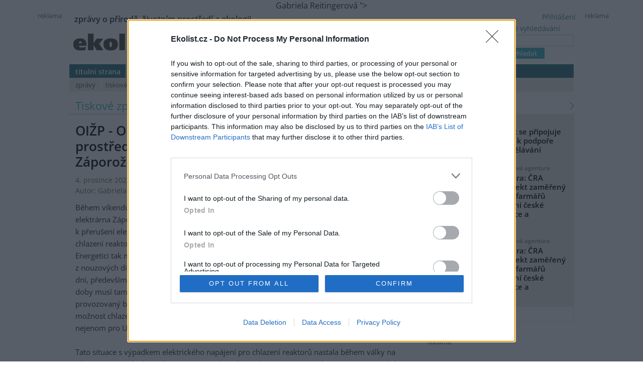

--- FILE ---
content_type: text/html; charset=utf-8
request_url: https://ekolist.cz/cz/zpravodajstvi/tiskove-zpravy/tiskovy-komentar-oizp-elektrarna-v-zaporozi-na-pokraji-jaderne-havarie
body_size: 13374
content:
<!DOCTYPE html>
<html lang="cs">
<head>
  <meta http-equiv="Content-Type" content="text/html; charset=utf-8">
  
  
  <meta name="google-site-verification" content="NrDGzFlIhm7X1WhHkUx7DiKtaYWhD8S-U945mnSFz1g">

<!-- 
  detect: desktop
  agent:  Mozilla/5.0 (Macintosh; Intel Mac OS X 10_15_7) AppleWebKit/537.36 (KHTML, like Gecko) Chrome/131.0.0.0 Safari/537.36; ClaudeBot/1.0; +claudebot@anthropic.com)
  el_xid1: a147e453ae352fe9aa3f021192d4df51
-->

  <link rel="shortcut icon" href="/favicon.ico" type="image/x-icon">
  <link rel="icon" href="/ikonky/ekolist-apple-touch-icon.png">
  <link rel="apple-touch-icon" href="/ikonky/ekolist-apple-touch-icon.png">
  <meta name="twitter:card" content="summary_large_image" />

  <link rel="image_src" href="https://ekolist.cz/ikonky/vlastni/logo_ekolist.png" >
  <meta name="image" content="https://ekolist.cz/ikonky/vlastni/logo_ekolist.png" >
  <meta property="og:image" content="https://ekolist.cz/ikonky/vlastni/logo_ekolist.png" >
  <meta name="twitter:image" content="https://ekolist.cz/ikonky/vlastni/logo_ekolist.png" >

  <meta property="og:url" content="https://ekolist.cz/cz/zpravodajstvi/tiskove-zpravy/tiskovy-komentar-oizp-elektrarna-v-zaporozi-na-pokraji-jaderne-havarie" >
  <meta property="og:title" content="Tiskový komentář OIŽP: elektrárna v Záporoží na pokraji jaderné havárie - Ekolist.cz" >
  <meta property="og:description" content="Během víkendu se objevila ve světových médiích zpráva o tom, že se ukrajinská jaderná elektrárna Záporoží opět ocitla na pokraji závažné jaderné nehody. Již opakovaně zde totiž došlo k přerušení elektrického vedení, které zajišťuje elektrárně přísun elektřiny kvůli nutnému chlazení reaktorů." >
  <meta property="og:locale" content="cs_CZ" >
  <meta property="og:site_name" content="Ekolist.cz" >
  <meta property="og:type" content="article" />

  <meta property='article:author' content='https://ekolist.cz/cz/ekolist/o-nas' />
  <meta property='article:publisher' content='https://ekolist.cz/cz/ekolist/o-nas' />
  <meta property="article:published_time" content="2023-12-04T00:00:00+01:00">
  <meta property="article:modified_time" content="2023-12-05T09:55:05+01:00">

  
  <meta name="title" content="Tiskový komentář OIŽP: elektrárna v Záporoží na pokraji jaderné havárie - Ekolist.cz" >
  <meta name="author" content="<br>Autor: <a href="mailto:gabi.reitinger@oizp.cz" >Gabriela Reitingerová</a> ">
  <meta name="news_keywords" content="ČR, Jihočeský kraj, Evropa, Zpravodajství, Ekopolitika, Energetika, OIŽP - Občanská iniciativa pro ochranu životního prostředí, příroda, ekologie, klima, biodiverzita, energetika, krajina, doprava, tisková zpráva">
  <meta name="description" content="Během víkendu se objevila ve světových médiích zpráva o tom, že se ukrajinská jaderná elektrárna Záporoží opět ocitla na pokraji závažné jaderné nehody. Již opakovaně zde totiž došlo k přerušení elektrického vedení, které zajišťuje elektrárně přísun elektřiny kvůli nutnému chlazení reaktorů.">
  <meta name="keywords" content="ČR, Jihočeský kraj, Evropa, Zpravodajství, Ekopolitika, Energetika, OIŽP - Občanská iniciativa pro ochranu životního prostředí, příroda, ekologie, klima, biodiverzita, energetika, krajina, doprava, tisková zpráva">

  <link rel="canonical" href="https://ekolist.cz/cz/zpravodajstvi/tiskove-zpravy/tiskovy-komentar-oizp-elektrarna-v-zaporozi-na-pokraji-jaderne-havarie" />
  <link href="https://ekolist.cz/rss2/" rel="alternate" type="application/rss+xml" title="Ekolist.cz">


  <title>Tiskový komentář OIŽP: elektrárna v Záporoží na pokraji jaderné havárie - Ekolist.cz</title>
  
  
  
<!--AA-Generated-HEAD start-->
<link rel=stylesheet href="/css/ekolist.css?v=7"  >
<link rel=stylesheet href="/css/OpenSans-400-600-latin-ext.css"  >
<link rel=stylesheet href="/css/print.css" media="print" >
<link rel=stylesheet href="/css/lytebox.css"  >
<script src="/aaa/javascript/aajslib-legacy.min.js?v=24"></script>
<script async src="https://www.googletagmanager.com/gtag/js?id=G-4ELE66DCYS"></script>
    <script>
      window.dataLayer = window.dataLayer || [];
      function gtag(){dataLayer.push(arguments);}
      // AA-Generated-GACONSENT - no consent
      gtag('js', new Date());
      gtag('config', 'G-4ELE66DCYS');
    </script>
<script src="/js/lytebox.js"></script>
<!--/AA-Generated-HEAD end-->

  
  
  
  
    

  
  <!--[if lt IE 8]>
	<link rel="stylesheet" type="text/css" href="/css/ie.css">
  <![endif]-->
  <!--[if lt IE 7]>
	<link rel="stylesheet" type="text/css" href="/css/ie6.css" >
  <![endif]-->

<!-- InMobi Choice. Consent Manager Tag v3.0 (for TCF 2.2) -->
<script type="text/javascript" async=true>
(function() {
  var host = 'ekolist.cz';
  var element = document.createElement('script');
  var firstScript = document.getElementsByTagName('script')[0];
  var url = 'https://cmp.inmobi.com'
    .concat('/choice/', 'hepv7Q8KKm_cZ', '/', host, '/choice.js?tag_version=V3');
  var uspTries = 0;
  var uspTriesLimit = 3;
  element.async = true;
  element.type = 'text/javascript';
  element.src = url;

  firstScript.parentNode.insertBefore(element, firstScript);

  function makeStub() {
    var TCF_LOCATOR_NAME = '__tcfapiLocator';
    var queue = [];
    var win = window;
    var cmpFrame;

    function addFrame() {
      var doc = win.document;
      var otherCMP = !!(win.frames[TCF_LOCATOR_NAME]);

      if (!otherCMP) {
        if (doc.body) {
          var iframe = doc.createElement('iframe');

          iframe.style.cssText = 'display:none';
          iframe.name = TCF_LOCATOR_NAME;
          doc.body.appendChild(iframe);
        } else {
          setTimeout(addFrame, 5);
        }
      }
      return !otherCMP;
    }

    function tcfAPIHandler() {
      var gdprApplies;
      var args = arguments;

      if (!args.length) {
        return queue;
      } else if (args[0] === 'setGdprApplies') {
        if (
          args.length > 3 &&
          args[2] === 2 &&
          typeof args[3] === 'boolean'
        ) {
          gdprApplies = args[3];
          if (typeof args[2] === 'function') {
            args[2]('set', true);
          }
        }
      } else if (args[0] === 'ping') {
        var retr = {
          gdprApplies: gdprApplies,
          cmpLoaded: false,
          cmpStatus: 'stub'
        };

        if (typeof args[2] === 'function') {
          args[2](retr);
        }
      } else {
        if(args[0] === 'init' && typeof args[3] === 'object') {
          args[3] = Object.assign(args[3], { tag_version: 'V3' });
        }
        queue.push(args);
      }
    }

    function postMessageEventHandler(event) {
      var msgIsString = typeof event.data === 'string';
      var json = {};

      try {
        if (msgIsString) {
          json = JSON.parse(event.data);
        } else {
          json = event.data;
        }
      } catch (ignore) {}

      var payload = json.__tcfapiCall;

      if (payload) {
        window.__tcfapi(
          payload.command,
          payload.version,
          function(retValue, success) {
            var returnMsg = {
              __tcfapiReturn: {
                returnValue: retValue,
                success: success,
                callId: payload.callId
              }
            };
            if (msgIsString) {
              returnMsg = JSON.stringify(returnMsg);
            }
            if (event && event.source && event.source.postMessage) {
              event.source.postMessage(returnMsg, '*');
            }
          },
          payload.parameter
        );
      }
    }

    while (win) {
      try {
        if (win.frames[TCF_LOCATOR_NAME]) {
          cmpFrame = win;
          break;
        }
      } catch (ignore) {}

      if (win === window.top) {
        break;
      }
      win = win.parent;
    }
    if (!cmpFrame) {
      addFrame();
      win.__tcfapi = tcfAPIHandler;
      win.addEventListener('message', postMessageEventHandler, false);
    }
  };

  makeStub();

  function makeGppStub() {
    const CMP_ID = 10;
    const SUPPORTED_APIS = [
      '2:tcfeuv2',
      '6:uspv1',
      '7:usnatv1',
      '8:usca',
      '9:usvav1',
      '10:uscov1',
      '11:usutv1',
      '12:usctv1'
    ];

    window.__gpp_addFrame = function (n) {
      if (!window.frames[n]) {
        if (document.body) {
          var i = document.createElement("iframe");
          i.style.cssText = "display:none";
          i.name = n;
          document.body.appendChild(i);
        } else {
          window.setTimeout(window.__gpp_addFrame, 10, n);
        }
      }
    };
    window.__gpp_stub = function () {
      var b = arguments;
      __gpp.queue = __gpp.queue || [];
      __gpp.events = __gpp.events || [];

      if (!b.length || (b.length == 1 && b[0] == "queue")) {
        return __gpp.queue;
      }

      if (b.length == 1 && b[0] == "events") {
        return __gpp.events;
      }

      var cmd = b[0];
      var clb = b.length > 1 ? b[1] : null;
      var par = b.length > 2 ? b[2] : null;
      if (cmd === "ping") {
        clb(
          {
            gppVersion: "1.1", // must be “Version.Subversion”, current: “1.1”
            cmpStatus: "stub", // possible values: stub, loading, loaded, error
            cmpDisplayStatus: "hidden", // possible values: hidden, visible, disabled
            signalStatus: "not ready", // possible values: not ready, ready
            supportedAPIs: SUPPORTED_APIS, // list of supported APIs
            cmpId: CMP_ID, // IAB assigned CMP ID, may be 0 during stub/loading
            sectionList: [],
            applicableSections: [-1],
            gppString: "",
            parsedSections: {},
          },
          true
        );
      } else if (cmd === "addEventListener") {
        if (!("lastId" in __gpp)) {
          __gpp.lastId = 0;
        }
        __gpp.lastId++;
        var lnr = __gpp.lastId;
        __gpp.events.push({
          id: lnr,
          callback: clb,
          parameter: par,
        });
        clb(
          {
            eventName: "listenerRegistered",
            listenerId: lnr, // Registered ID of the listener
            data: true, // positive signal
            pingData: {
              gppVersion: "1.1", // must be “Version.Subversion”, current: “1.1”
              cmpStatus: "stub", // possible values: stub, loading, loaded, error
              cmpDisplayStatus: "hidden", // possible values: hidden, visible, disabled
              signalStatus: "not ready", // possible values: not ready, ready
              supportedAPIs: SUPPORTED_APIS, // list of supported APIs
              cmpId: CMP_ID, // list of supported APIs
              sectionList: [],
              applicableSections: [-1],
              gppString: "",
              parsedSections: {},
            },
          },
          true
        );
      } else if (cmd === "removeEventListener") {
        var success = false;
        for (var i = 0; i < __gpp.events.length; i++) {
          if (__gpp.events[i].id == par) {
            __gpp.events.splice(i, 1);
            success = true;
            break;
          }
        }
        clb(
          {
            eventName: "listenerRemoved",
            listenerId: par, // Registered ID of the listener
            data: success, // status info
            pingData: {
              gppVersion: "1.1", // must be “Version.Subversion”, current: “1.1”
              cmpStatus: "stub", // possible values: stub, loading, loaded, error
              cmpDisplayStatus: "hidden", // possible values: hidden, visible, disabled
              signalStatus: "not ready", // possible values: not ready, ready
              supportedAPIs: SUPPORTED_APIS, // list of supported APIs
              cmpId: CMP_ID, // CMP ID
              sectionList: [],
              applicableSections: [-1],
              gppString: "",
              parsedSections: {},
            },
          },
          true
        );
      } else if (cmd === "hasSection") {
        clb(false, true);
      } else if (cmd === "getSection" || cmd === "getField") {
        clb(null, true);
      }
      //queue all other commands
      else {
        __gpp.queue.push([].slice.apply(b));
      }
    };
    window.__gpp_msghandler = function (event) {
      var msgIsString = typeof event.data === "string";
      try {
        var json = msgIsString ? JSON.parse(event.data) : event.data;
      } catch (e) {
        var json = null;
      }
      if (typeof json === "object" && json !== null && "__gppCall" in json) {
        var i = json.__gppCall;
        window.__gpp(
          i.command,
          function (retValue, success) {
            var returnMsg = {
              __gppReturn: {
                returnValue: retValue,
                success: success,
                callId: i.callId,
              },
            };
            event.source.postMessage(msgIsString ? JSON.stringify(returnMsg) : returnMsg, "*");
          },
          "parameter" in i ? i.parameter : null,
          "version" in i ? i.version : "1.1"
        );
      }
    };
    if (!("__gpp" in window) || typeof window.__gpp !== "function") {
      window.__gpp = window.__gpp_stub;
      window.addEventListener("message", window.__gpp_msghandler, false);
      window.__gpp_addFrame("__gppLocator");
    }
  };

  makeGppStub();

  var uspStubFunction = function() {
    var arg = arguments;
    if (typeof window.__uspapi !== uspStubFunction) {
      setTimeout(function() {
        if (typeof window.__uspapi !== 'undefined') {
          window.__uspapi.apply(window.__uspapi, arg);
        }
      }, 500);
    }
  };

  var checkIfUspIsReady = function() {
    uspTries++;
    if (window.__uspapi === uspStubFunction && uspTries < uspTriesLimit) {
      console.warn('USP is not accessible');
    } else {
      clearInterval(uspInterval);
    }
  };

  if (typeof window.__uspapi === 'undefined') {
    window.__uspapi = uspStubFunction;
    var uspInterval = setInterval(checkIfUspIsReady, 6000);
  }
})();
</script>
<!-- End InMobi Choice. Consent Manager Tag v3.0 (for TCF 2.2) -->







  




<script type="application/ld+json">

[{
  "@context":"http://schema.org",
  "@type":"NewsArticle",
  "url":"https://ekolist.cz/cz/zpravodajstvi/tiskove-zpravy/tiskovy-komentar-oizp-elektrarna-v-zaporozi-na-pokraji-jaderne-havarie",
  "headline":"Tiskový komentář OIŽP: elektrárna v Záporoží na pokraji jaderné havárie",
  "description":"Během víkendu se objevila ve světových médiích zpráva o tom, že se ukrajinská jaderná elektrárna Záporoží opět ocitla na pokraji závažné jaderné nehody. Již opakovaně zde totiž došlo k přerušení elektrického vedení, které zajišťuje elektrárně přísun elektřiny kvůli nutnému chlazení reaktorů.",
  "datePublished":"2023-12-04T00:00:00+01:00",
  "dateModified":"2023-12-05T09:55:05+01:00",
  "mainEntityOfPage":
  {
    "@type":"WebPage",
    "@id":"https://ekolist.cz/cz/zpravodajstvi/tiskove-zpravy/tiskovy-komentar-oizp-elektrarna-v-zaporozi-na-pokraji-jaderne-havarie"
  },
 
  "author":
  [
    {"@type":"Person",
    "name":"<br>Autor: <a href=\"mailto:gabi.reitinger@oizp.cz\" >Gabriela Reitingerová</a>"}
  ],
 
 
 

  "publisher":
  {
      "@type": "NewsMediaOrganization",
      "name": "ekolist.cz",
      "url": "https://ekolist.cz/",
      "logo": {
          "@type": "ImageObject",
          "name": "Ekolist.cz",
          "url": "https://ekolist.cz/ikonky/vlastni/logo_ekolist.png"
      },
      "sameAs": ["https://cs-cz.facebook.com/ekolist.cz", "https://twitter.com/ekolist_cz"]
  },
 
  "isFamilyFriendly":true
},
{
  "@context": "https://schema.org/",
  "@type": "BreadcrumbList",
  "itemListElement": [
  {
    "@type": "ListItem",
    "position": 1,
    "name": "ekolist.cz",
    "item": "https://ekolist.cz/"  
  }

  ,{
    "@type": "ListItem",
    "position": 2,
    "name": "zpravodajství",
    "item": "https://ekolist.czhttps://ekolist.cz/cz/zpravodajstvi"  
  }


  ,{
    "@type": "ListItem",
    "position": 3,
    "name": "tiskové zprávy",
    "item": "https://ekolist.cz/cz/zpravodajstvi/tiskove-zpravy"  
  }

  ,{
    "@type": "ListItem",
    "position": 4,
    "name": "Tiskový komentář OIŽP: elektrárna v Záporoží na pokraji jaderné havárie",
    "item": "https://ekolist.cz/cz/zpravodajstvi/tiskove-zpravy/tiskovy-komentar-oizp-elektrarna-v-zaporozi-na-pokraji-jaderne-havarie"  
  }
  ]
}]

</script>
  
</head>

<body id="zpravodajstvi">


 <script>
   window['gtag_enable_tcf_support'] = true
 </script>


  
  
  <div id="http-adresa">https://ekolist.cz/cz/zpravodajstvi/tiskove-zpravy/tiskovy-komentar-oizp-elektrarna-v-zaporozi-na-pokraji-jaderne-havarie</div>
<div id="layout" class="textem">


  
<!--
xid: 2f6dd10f02496eb3d7a2ae9b34adb896  
xflag:   
xcat:   
xctg: {xctg}  
xpage:   
xseo: tiskovy-komentar-oizp-elektrarna-v-zaporozi-na-pokraji-jaderne-havarie  
xid:1: a147e453ae352fe9aa3f021192d4df51  
xid:2: 9c42e04432e5b6255ca252f6b66f7de3  
go: /cz/zpravodajstvi/tiskove-zpravy/tiskovy-komentar-oizp-elektrarna-v-zaporozi-na-pokraji-jaderne-havarie
-->
  
  
<!-- skyscaper lavy+pravy -->

  
    <!--box 2283141-->
 
  
       <div class="fix" style="width: 300px;"><div id="skyscraper"><small>reklama</small><!-- Náš seznamí banner   -->
<div class="fix NoSeznamBranding">
<div id="seznam_112825-p" data-szn-ssp-ad='{"zoneId": 112825, "width": 160, "height": 600}'>  
</div></div>
</div></div>
  

<!--/box -->
<!--box 2412946-->
 
  
       <div class="fix"><div id="skyscraper-left"><small>reklama</small><!-- Náš seznamí banner    --> 
<div class="fix NoSeznamBranding">
<div id="seznam_112825" data-szn-ssp-ad='{"zoneId": 112825, "width": 160, "height": 600}'></div></div></div></div>
  

<!--/box -->

  



<!-- reklama -->

  
    <script src="/aaa/jsview.php3?vid=3511&cmd[3511]=x-3511-1eb1b0ee1871326e41e394be692af10c-fb1e1cb704c1af5940765449875e23d0&set[3511]=random-1&nocache=1"></script>
  

  
<div class="hlavicka">
  <div id="moto">zprávy o přírodě, životním prostředí a ekologii</div>
  <div id="logo"><a href="/"><img src="/img/ekolist-zpravodajstvi.gif" alt="ekolist.cz"></a> <div class="drobeckova"> / <a href="https://ekolist.cz/cz/zpravodajstvi">zpravodajství</a><span  id="sid2238917"></span>  / <a href="https://ekolist.cz/cz/zpravodajstvi/tiskove-zpravy">tiskové zprávy</a><span  id="sid2238925"></span>&nbsp;</div></div>
  <div id="vyhledavani">

    <form action="/cz/ekolist/vyhledane" id="cse-search-box" name="hledani" accept-charset="utf-8">
      <a href="/cz/ekolist/rozsirene-vyhledavani">rozšířené vyhledávání</a><br>
      <input type="text"   name="q"   placeholder="..." value="" class="search"><br>
      <input type="submit" name="sa"  value="vyhledat" class="button">
      <input type="hidden" name="cx"  value="016670980934038013201:hge7l9wp-j4" />
      <input type="hidden" name="cof" value="FORID:11" /> 
      <input type="hidden" name="ie"  value="utf-8" />
    </form>

  </div>
  <div id="prihlaseni">
<a class="togglelink" id="toggle_link_hXBvLa" href="#" onclick="AA_HtmlToggle('toggle_link_hXBvLa', 'Přihlášení', 'toggle_1_hXBvLa', 'x', 'toggle_2_hXBvLa'); return false;">Přihlášení</a>
<div class="toggleclass" id="toggle_1_hXBvLa"></div>
<div class="toggleclass" id="toggle_2_hXBvLa" style="display:none;"><div id="logindiv">
    <form class="loginform" action="/cz/zpravodajstvi/tiskove-zpravy/tiskovy-komentar-oizp-elektrarna-v-zaporozi-na-pokraji-jaderne-havarie" method="post">
      <fieldset>
        <legend>Přihlášení</legend>
          
            
            <div><label>Uživatelský e-mail</label> <input type="text" size="20" maxlength="100" name="username" class="username" autocomplete="username"></div>
            <div><label>Heslo</label> <input type="password" size="20" maxlength="100" name="password" class="password" autocomplete="current-password"></div>
        <div align="center"><input type="hidden" value="/cz/zpravodajstvi/tiskove-zpravy/tiskovy-komentar-oizp-elektrarna-v-zaporozi-na-pokraji-jaderne-havarie?err=1" name="err_url" > 
      <input type="submit" value="Přihlásit se"></div> 
      </fieldset> 
      <p>
         Zapomněli jste heslo? <a href="/cz/ekolist/zmena-hesla">Změňte si je</a>.<br>
         Přihlásit se mohou jen ti, kteří se již <a href="/cz/ekolist/registrace">zaregistrovali</a>.
      </p>
    </form>
  </div></div>

  </div>
  <div id="menu">
    <ul>
      <li><a href="/" class="prvy">titulní strana</a></li>
      <li><a href="/cz/zpravodajstvi/zpravy" class=" aktivni">zpravodajství</a></li>
      <li><a href="/cz/publicistika" class=" no-bg">publicistika</a></li>
      <li><a href="/cz/zelena-domacnost/rady-a-navody" class="">zelená domácnost</a> </li>
      <li><a href="/cz/kultura" class="">kultura</a></li>
      <li><a href="/cz/kalendar-akci" class="">kalendář akcí</a></li>
      <li><a href="/cz/fotobanka" class="">fotobanka</a></li>
      
      <li><a href="/cz/partnerska-sekce" class="">partnerská sekce</a></li>

      <li class="koncovy">&nbsp;</li>
      </ul>
      <ul id="submenu">
                <!-- 3146 --><li><a href="https://ekolist.cz/cz/zpravodajstvi/zpravy" class="prvy">zprávy</a></li>
<li><a href="https://ekolist.cz/cz/zpravodajstvi/tiskove-zpravy" class="aktivni">tiskové zprávy</a></li>
<li><a href="https://ekolist.cz/cz/zpravodajstvi/co-pisi-jini" class="">co píší jiní</a></li>
<li><a href="https://ekolist.cz/cz/zpravodajstvi/specialy" class="">speciály</a></li>
<!-- /3146, 0.0021369457244873, 26-01-21 15:37:15 -->
        <li class="koncovy">&nbsp;</li>
      </ul>
    </div>
  </div>
  
 <!--konec hlavičky a menu-->   <table cellpadding="0" cellspacing="0" id="main" summary="layout" class="layout-2-sloupce">
    <tr>
      <td id="prvni-sloupec">
        <div class="fulltext tiskova-zprava">
          <h2 class="box-title">Tiskové zprávy</h2>
          <h1>OIŽP - Občanská iniciativa pro ochranu životního prostředí : Tiskový komentář OIŽP: elektrárna v Záporoží na pokraji jaderné havárie</h1>
          <div class="date-autor-zdroj">4. prosince 2023 | <a href="http://www.oizp.cz" >OIŽP - Občanská iniciativa pro ochranu životního prostředí </a><br>Autor: <a href="mailto:gabi.reitinger@oizp.cz" >Gabriela Reitingerová</a>, tel: 603 805 799</a></div>

          <div class="text">
           
          Během víkendu se objevila ve světových médiích zpráva o tom, že se ukrajinská jaderná elektrárna Záporoží opět ocitla na pokraji závažné jaderné nehody. Již opakovaně zde totiž došlo k přerušení elektrického vedení, které zajišťuje elektrárně přísun elektřiny kvůli nutnému chlazení reaktorů.<br />
Energetici tak museli neprodleně vzniklou situaci řešit připojením jaderné elektrárny na elektřinu z nouzových dieselgenerátorů. Takto je však možné chladit elektrárnu pouze po dobu několika dní, především se pak jedná jeden z tamních reaktorů, který zůstává stále v provozu. Během této doby musí tamní energetici obnovit elektrické vedení potřebné k chlazení reaktorů. Pokud by se provozovaný blok přestal chladit I pomocí elektřiny z nouzových dieselagregátů (a žádná jiná možnost chlazení v Záporožské již není), došlo by skutečně k závažné nehodě s důsledky nejenom pro Ukrajinu, ale větší území Evropy.<br />
<br />
Tato situace s výpadkem elektrického napájení pro chlazení reaktorů nastala během války na Ukrajině za necelé dva roky již poosmé. Jde vždy o velmi závaznou a nebezpečnou situaci, kdy se jaderné zařízení skutečně nachází na pokraji závažné jaderné havárie s dalekosáhlými důsledky pro rozsáhlá území Evropy.<br />
<br />
&quot;Tyto stále se opakující nebezpečné situace v Záporožské jaderné elektrárně nám ukazují, jak velké riziko představují jaderná zařízení v době války a jak snadno jsou v takové době tato zařízení zranitelná. Předtím, než se některé státy Evropy rozhodnou řešit své energetické potřeby výrobou elektřiny v jaderných elektrárnách, by si měly uvědomit, jak velké bezpečnostní riziko tyto elektrárny pro nás, Evropany, představují,&quot; řekla Gabriela Reitingerová ze spolku OIŽP.<br />
<br />
Další informace:<br />
Gabriela Reitingerová, Tel:603 805 799
          </div>

          <div class="paticka-clanku">
           <!-- 3187 -->          <div class="mt-2 mb-2 flex f-bottom lista-autor">

              <div class="autor always-flex f-bottom"><!-- --><a href="mailto:gabi.reitinger@oizp.cz" >Gabriela Reitingerová</a>, tel: 603 805 799</div>
              <div class="tisk-poslat">
                <a href="javascript:void(0);" onclick="window.print();" class="tisk">tisknout</a> 
                <a href="mailto:?subject=Upozorneni%20na%20clanek%20z%20Ekolist.cz&body=%0A%0Ahttps%3A%2F%2Fekolist.cz%2Fcz%2Fzpravodajstvi%2Ftiskove-zpravy%2Ftiskovy-komentar-oizp-elektrarna-v-zaporozi-na-pokraji-jaderne-havarie" class="poslat">poslat</a>
              </div>
              <div class="tisk-poslat">
                <a href="https://www.facebook.com/sharer/sharer.php?u=https://ekolist.cz/cz/zpravodajstvi/tiskove-zpravy/tiskovy-komentar-oizp-elektrarna-v-zaporozi-na-pokraji-jaderne-havarie" target="_blank" class="fb" title="Sdílet na Facebooku"></a>


              </div>

              <div class="no-print">
                <a href="https://twitter.com/intent/tweet?text=Ekolist.cz&url=https://ekolist.cz/cz/zpravodajstvi/tiskove-zpravy/tiskovy-komentar-oizp-elektrarna-v-zaporozi-na-pokraji-jaderne-havarie" target="_blank" class="twitter" title="Sdílet na Twitteru"></a>


              </div>
            
          </div>


<!-- /3187, 0.0033280849456787, 26-01-21 15:37:15 -->  

           

           <div class="souvisi">
           <div class="levy-boxik">
              <div id="kategorie"><h5>Tento článek patří do kategorie |</h5>
                <div><a href="https://ekolist.cz/cz/zpravodajstvi/tiskove-zpravy?kategorie=Energetika">Energetika</a>
</div>
                <div><a href="https://ekolist.cz/cz/zpravodajstvi/tiskove-zpravy?region=ČR">Česká republika</a>, <a href="https://ekolist.cz/cz/zpravodajstvi/tiskove-zpravy?region=Jihočeský kraj">ČR - Jihočeský kraj</a>, <a href="https://ekolist.cz/cz/zpravodajstvi/tiskove-zpravy?region=Evropa">Evropa</a></div>
              </div>
            </div>
          </div>
          </div>

           <!-- 3188 -->

            <div id="diskuse" class="mt-2">

             <h2>Online diskuse</h2>
               <div class="poznamka pb-1 mb-1 bo-b">Redakce Ekolistu vítá čtenářské názory, komentáře a postřehy. Tím, že zde publikujete svůj příspěvek, se ale zároveň zavazujete dodržovat <a href="/cz/ekolist/pravidla-diskuse">pravidla diskuse</a>. V případě porušení si redakce vyhrazuje právo smazat diskusní příspěvěk
               </div>
  
              <!-- 3519 -->
  <div id="logindiv">
    <form class="loginform" action="/cz/zpravodajstvi/tiskove-zpravy/tiskovy-komentar-oizp-elektrarna-v-zaporozi-na-pokraji-jaderne-havarie" method="post" style="max-width: 360px; text-align:center">
      <fieldset class="center">
        <legend>Do diskuze se můžete zapojit po přihlášení</legend>
          <div>
            
            <div><label>Uživatelský e-mail</label> <input type="text" size="20" maxlength="100" name="username" class="username" autocomplete="username"></div>
            <div><label>Heslo</label> <input type="password" size="20" maxlength="100" name="password" class="password" autocomplete="current-password"></div>
        </div>
        <input type="hidden" value="/cz/zpravodajstvi/tiskove-zpravy/tiskovy-komentar-oizp-elektrarna-v-zaporozi-na-pokraji-jaderne-havarie?err=1" name="err_url"> 
        <input type="submit" value="Přihlásit se" class="mt-1"> 
      </fieldset> 

      <p class="sz-s">
         <em>Zapomněli jste heslo? <a href="/cz/ekolist/zmena-hesla">Změňte si je</a>.<br>
         Přihlásit se mohou jen ti, kteří se již <a href="/cz/ekolist/registrace">zaregistrovali</a>.</em>
      </p>
    </form>
  </div>


<!-- /3519, 0.00066304206848145, 26-01-21 15:37:15 -->

              
              

          </div><!-- /3188, 0.0056838989257812, 26-01-21 15:37:15 -->  

        </div>
      </td>
      <td id="treti-sloupec">
        <div class="zarovnani">
          <!--box-->
          <div class="box">
            <!--box 2240759-->
 
      <div class="box">
        <h2 class="box-title"><a href="https://ekolist.cz/cz/zpravodajstvi/tiskove-zpravy">tiskové zprávy</a></h2>

        <div class="box-content">
    <!-- 3153 --><div class="item">
<div class="date-autor-zdroj">21. ledna 2026 | <a href="http://www.zooliberec.cz" target=_blank class=zdrojmaly>Zoo Liberec</a></div> 
<h3><a href="https://ekolist.cz/cz/zpravodajstvi/tiskove-zpravy/zoo-liberec-se-pripojuje-ke-stanovisku-pavuciny-k-podpore-environmentalniho-vzdelavani">Zoo Liberec: Zoo Liberec se připojuje ke stanovisku Pavučiny k podpoře environmentálního vzdělávání</a></h3>
</div>
<div class="item">
<div class="date-autor-zdroj">21. ledna 2026 | <a href="http://www.czechaid.cz" target=_blank class=zdrojmaly>Česká rozvojová agentura</a></div> 
<h3><a href="https://ekolist.cz/cz/zpravodajstvi/tiskove-zpravy/cra-podporuje-v-zambii-projekt-zamereny-na-zvyseni-produktivity-farmaru-prostrednictvim-zavadeni-ceske-zemedelske-2">Česká rozvojová agentura: ČRA podporuje v Zambii projekt zaměřený na zvýšení produktivity farmářů prostřednictvím zavádění české zemědělské mechanizace a technologií</a></h3>
</div>
<div class="item">
<div class="date-autor-zdroj">21. ledna 2026 | <a href="http://www.czechaid.cz" target=_blank class=zdrojmaly>Česká rozvojová agentura</a></div> 
<h3><a href="https://ekolist.cz/cz/zpravodajstvi/tiskove-zpravy/cra-podporuje-v-zambii-projekt-zamereny-na-zvyseni-produktivity-farmaru-prostrednictvim-zavadeni-ceske-zemedelske">Česká rozvojová agentura: ČRA podporuje v Zambii projekt zaměřený na zvýšení produktivity farmářů prostřednictvím zavádění české zemědělské mechanizace a technologií</a></h3>
</div>
<!-- /3153, 0.42183423042297, 26-01-21 15:37:15 -->

  <div class="pridat"><a href="/cz/zpravodajstvi/tiskove-zpravy/pridat-tiskovou-zpravu">přidat tiskovou zprávu</a></div></div>
      </div>

<!--/box -->

          </div>
                    <!--reklama vpravo 1-->

  
    <!--box 2240532-->
 
  
      <div class="reklama"><small>reklama</small>
        <div class="reklama-box" id="reklama-rr"><!-- Kontextová reklama Sklik  -->

<div id="seznam_13628" data-szn-ssp-ad='{"zoneId": 13628, "width": 300, "height": 250}'></div>





       




 

<br>
<br>
<!-- reklama na prazskaevvoluce -->
<a href="https://prazskaevvoluce.cz/" target="_blank"><img alt="Pražská EVVOluce" src="https://ekolist.cz/inzerce/banner_prazskaevvoluce-480x480.png" height="300" width="300"></a> 


<br>
<br>





                 



</div>
      </div>
  

<!--/box -->

  

          <!--/reklama-->

          <div class="box">
            <!--box 2256872-->
 
      <div class="box">
        <h2 class="box-title"><a href="https://ekolist.cz/cz/zpravodajstvi/zpravy">zprávy  <small><a href="javascript:void(0)" onclick="$('zpr-no-sw').addClassName('aktivni'); $('zpr-ct-sw').removeClassName('aktivni'); $('zpr-nejnovejsi').show(); $('zpr-nejctenejsi').hide();" id="zpr-no-sw" class="aktivni">nejnovější­</a> <a href="javascript:void(0)" onclick="$('zpr-ct-sw').addClassName('aktivni'); $('zpr-no-sw').removeClassName('aktivni'); $('zpr-nejctenejsi').show(); $('zpr-nejnovejsi').hide();" id="zpr-ct-sw">nejčtenější</a></small></a></h2>

        <div class="box-content">                         <div id="zpr-nejnovejsi">            <div class="item">
              <h3><a href="https://ekolist.cz/cz/zpravodajstvi/zpravy/statni-podnik-povodi-vltavy-letos-planuje-verejne-zakazky-za-1-25-miliardy-korun">Státní podnik Povodí Vltavy letos plánuje veřejné zakázky za 1,25 miliardy korun</a> </h3>
               <div class="date-autor-zdroj">21.1.2026 12:03</div>  
            </div>            <div class="item">
              <h3><a href="https://ekolist.cz/cz/zpravodajstvi/zpravy/z-bioplynove-stanice-na-rychnovsku-uniklo-tekute-hnojivo-hasici-postavili-hraze">Z bioplynové stanice na Rychnovsku uniklo tekuté hnojivo, hasiči postavili hráze</a> </h3>
               <div class="date-autor-zdroj">21.1.2026 11:58</div>  
            </div>            <div class="item">
              <h3><a href="https://ekolist.cz/cz/zpravodajstvi/zpravy/voda-ve-znojemske-prehrade-je-dal-pouzitelna-pro-vyrobu-pitne-vody">Voda ve znojemské přehradě je dál použitelná pro výrobu pitné vody</a>  <span class="aktualizovano">Aktualizováno</span></h3>
               <div class="date-autor-zdroj">21.1.2026 11:50</div> <div class="diskuse"> <a href="https://ekolist.cz/cz/zpravodajstvi/zpravy/voda-ve-znojemske-prehrade-je-dal-pouzitelna-pro-vyrobu-pitne-vody#diskuse">Diskuse: 2</a></div> 
            </div></div>
                         <div id="zpr-nejctenejsi" style="display:none">            <div class="item">
              <h3><a href="https://ekolist.cz/cz/zpravodajstvi/zpravy/spolek-zverejnil-zabery-biti-krav-na-sesti-farmach-svs-je-proveri">Spolek zveřejnil záběry bití krav na šesti farmách, SVS je prověří</a> </h3>
               <div class="date-autor-zdroj">16.1.2026 19:05</div>  
            </div>            <div class="item">
              <h3><a href="https://ekolist.cz/cz/zpravodajstvi/zpravy/povodi-ohre-chce-na-chomutovsku-vratit-bilinu-do-koryta-vznikl-by-novy-revir">Povodí Ohře chce na Chomutovsku vrátit Bílinu do koryta, vznikl by nový revír</a> </h3>
               <div class="date-autor-zdroj">14.1.2026 10:09</div> <div class="diskuse"> <a href="https://ekolist.cz/cz/zpravodajstvi/zpravy/povodi-ohre-chce-na-chomutovsku-vratit-bilinu-do-koryta-vznikl-by-novy-revir#diskuse">Diskuse: 1</a></div> 
            </div>            <div class="item">
              <h3><a href="https://ekolist.cz/cz/zpravodajstvi/zpravy/hlinsko-planuje-novy-rybnik-ochranari-se-obavaji-o-biotop-blatenskeho-potoka">Hlinsko plánuje nový rybník, ochranáři se obávají o biotop Blatenského potoka</a> </h3>
               <div class="date-autor-zdroj">15.1.2026 11:14</div> <div class="diskuse"> <a href="https://ekolist.cz/cz/zpravodajstvi/zpravy/hlinsko-planuje-novy-rybnik-ochranari-se-obavaji-o-biotop-blatenskeho-potoka#diskuse">Diskuse: 25</a></div> 
            </div></div></div>
      </div>

<!--/box -->

          </div>
          <div class="box"><!-- POKYNY viz níže  -->




<div data-darujme-widget-token="mypx617lp1ubfvfs">&nbsp;</div>
<script type="text/javascript">
    +function(w, d, s, u, a, b) {
        w['DarujmeObject'] = u;
        w[u] = w[u] || function () { (w[u].q = w[u].q || []).push(arguments) };
        a = d.createElement(s); b = d.getElementsByTagName(s)[0];
        a.async = 1; a.src = "https:\/\/www.darujme.cz\/assets\/scripts\/widget.js";
        b.parentNode.insertBefore(a, b);
    }(window, document, 'script', 'Darujme');
    Darujme(1, "mypx617lp1ubfvfs", 'render', "https:\/\/www.darujme.cz\/widget?token=mypx617lp1ubfvfs", "300px");
</script>
</div> 
          <!--reklama vpravo 2-->
            
          <!--/reklama-->
        </div></td>
    </tr>
  </table>

  <!--paticka--> 
  <div id="paticka">

  

     <!--box 2240535-->
 
            <!-- ekolist nabidka (knihy, sluzby)-->
    <div id="ekolist-nabidka">
      <div class="box">
        <table border="0" cellspacing="0" cellpadding="0" class="box-tabulka" summary="nabidka knih">
          <tr>
            <!-- 3192 -->          <th style="white-space:nowrap;"><a href="https://ekolist.cz/cz/kultura/prehled-knih-a-filmu">Přehled knih a filmů</a> &nbsp; &nbsp;</th>                        <td>
              <img src="https://aa.ecn.cz/img_upload/e6ffb6c50bc1424ab10ecf09e063cd63/vlasin.png" height='100' alt='Obálka knihy' title='Obálka knihy' border='0' align='left' style='margin-right: 8px'><a href="https://ekolist.cz/cz/kultura/prehled-knih-a-filmu/mojmir-vlasin-dalsi-prihody-ochrance-prirody">Mojmír Vlašín: Další příhody ochránce přírody</a>
                <p><strong></strong></p>
            </td>
                        <td>
              <img src='/obalky/betonahlina.jpg' height='100' alt='Obálka knihy' title='Obálka knihy' border='0' align='left' style='margin-right: 8px'><a href="https://ekolist.cz/cz/kultura/prehled-knih-a-filmu/viktorie-hanisova-beton-a-hlina">Viktorie Hanišová: Beton a hlína</a>
                <p><strong><a href="https://www.kosmas.cz/knihy/285933/beton-a-hlina/&afil=1062" class="knihkupectvi" title="Koupí knihy přes tento odkaz podpoříte Ekolist.cz">Koupit na Kosmas.cz</a></strong></p>
            </td>
                        <td>
              <img src='/obalky/2011_socci.jpg' width='100' height='140' alt='Obálka knihy' title='Obálka knihy' border='0' align='left' style='margin-right: 8px'><a href="https://ekolist.cz/cz/kultura/prehled-knih-a-filmu/omar-el-karib-ostrov-socci">Omar el Karib: Ostrov Socci </a>
                <p><strong><a href="http://www.kosmas.cz/detail.asp?cislo=282966&afil=1062" class="knihkupectvi" title="Koupí knihy přes tento odkaz podpoříte Ekolist.cz">Koupit na Kosmas.cz</a></strong></p>
            </td>
<!-- /3192, 0.01609206199646, 26-01-21 15:37:16 -->
          </tr>
        </table>
     </div>
     


    </div>
    <!-- /ekolist nabidka-->

<!--/box -->

  </div>
  <!-- /konec id paticka-->

    <!--spodni menu-->
    <div id="spodni-menu">
      <ul>
        <!-- 3146 --><li><a href="https://ekolist.cz/cz/ekolist/o-nas" class="prvy">o nás</a></li>
<li><a href="https://ekolist.cz/cz/ekolist/novinky-na-webu" class="">novinky na webu</a></li>
<li><a href="https://ekolist.cz/cz/ekolist/inzerujte-u-nas-podporte-nas" class="">inzerujte u nás</a></li>
<li><a href="https://ekolist.cz/cz/ekolist/podporte-nas" class="">podpořte nás</a></li>
<li><a href="https://ekolist.cz/cz/ekolist/prebirani-obsahu" class="">přebírání obsahu</a></li>
<li><a href="https://ekolist.cz/cz/ekolist/tisteny-ekolist" class="">tištěný Ekolist</a></li>
<li><a href="https://ekolist.cz/cz/ekolist/mapa-stranek" class="">mapa stránek</a></li>
<li><a href="https://ekolist.cz/cz/ekolist/dejte-o-sobe-vedet" class="">dejte o sobě vědět</a></li>
<li><a href="https://ekolist.cz/cz/ekolist/zpravy-emailem" class="">zprávy e-mailem</a></li>
<li><a href="https://ekolist.cz/cz/ekolist/cookies" class="">cookies</a></li>
<!-- /3146, 0.0049118995666504, 26-01-21 15:37:16 -->
        <li class="koncovy">&nbsp;</li>
      </ul>
    </div>
    
    <!-- copyright-->
    <div id="copy">
      <strong>Ekolist.cz</strong> je vydáván občanským sdružením <a href="https://bezk.ecn.cz/">BEZK</a>. ISSN 1802-9019. Za <a href="https://webhosting.ecn.cz/" title="webhosting, hosting">webhosting</a> a <a href="https://publikacni-system.ecn.cz/" title="redakční a publikační systém TOOLKIT">publikační systém TOOLKIT</a> děkujeme <a href="https://ecnstudio.cz/">Ecn studiu</a>. Navštivte <a href="https://www.ecomonitor.cz/">Ecomonitor</a>.<br>
      Copyright &copy; <a href="https://bezk.ecn.cz">BEZK</a>. Copyright &copy; <a href="https://www.ctk.cz/">ČTK</a>, <a href="https://www.tasr.sk/">TASR</a>. Všechna práva vyhrazena. Publikování nebo šíření obsahu je bez předchozího souhlasu držitele autorských práv zakázáno.
    <!-- /copyright-->


  

     </div> 

</div>







    
     
    
    <!-- (C)2000-2010 Gemius SA - gemiusAudience / ekolist.cz / Zpravodajstvi -->
    <script type="text/javascript">
    <!--//--><![CDATA[//><!--
    var pp_gemius_identifier = 'AfKbiaOIiOJETE6wJ5PT9KcU.KgUjTApUTTESU.okAv.17';
    //--><!]]>
   </script>
    <!-- Toplist - Zpravodajství -->
    <img src="https://toplist.cz/dot.asp?id=170108" border="0" alt="TOPlist" width="1" height="1" /> 




<!-- Gemius - Netmonitor -->
<script type="text/javascript">
<!--//--><![CDATA[//><!--
function gemius_pending(i) { window[i] = window[i] || function() { var x = window[i+'_pdata'] = window[i+'_pdata'] || []; x[x.length]=arguments;};};
gemius_pending('gemius_hit'); gemius_pending('gemius_event'); gemius_pending('pp_gemius_hit'); gemius_pending('pp_gemius_event');
(function(d,t) {try { var gt=d.createElement(t),s=d.getElementsByTagName(t)[0]; gt.setAttribute('async','async'); gt.setAttribute('defer','defer');
 gt.src='https://gacz.hit.gemius.pl/xgemius.js'; s.parentNode.insertBefore(gt,s);} catch (e) {}})(document,'script');
//--><!]]>
</script>

<!-- Toplist -->
<img src="https://www.toplist.cz/dot.asp?id=60415" border="0" alt="TOPlist" width="1" height="1">
<!-- /Toplist -->



  <!-- Seznam reklamy pro CMP na Seznamz (Google ho použije pomocí TCF)-->
  <script src="https://ssp.imedia.cz/static/js/ssp.js"></script>


  

  <!-- Seznam reklamy -->
  <script>
      /* pro typ Branding */
    
      var seznamHroniID = "sklikReklama_75942";
    
      var  NoSeznamBranding = document.getElementsByClassName("NoSeznamBranding");
    
      var brandedZones = [];
      /* pokud je aktuální šířka okna větší nebo rovna 1366 px, vytvoří se ve stránce */
      /* element pro vykreslení reklamy o rozměrech 2000x1400 a do proměnné brandedZones se zapíše */
      /* objekt s parametry pro branding, jinak objekt s parametry pro ostatní formát(y). */
      if ( (window.innerWidth >= 1366) && (NoSeznamBranding.length == 0) ) {
        /* vytvoří element pro branding hned za tagem */
        document.body.insertAdjacentHTML('afterbegin', '<div id="ssp-zone-75942-branding" data-szn-ssp-ad=\'{"zoneId": 75942, "width": 2000, "id": "'+seznamHroniID+'", "elements": [{"id": "'+seznamHroniID+'", "width": 970}, {"id": "ssp-zone-75942-branding", "width": 2000, "height": 1400}] }\'></div>');

        var seznamHroniEl=document.getElementById(seznamHroniID)
        if (seznamHroniEl) {
          seznamHroniEl.removeAttribute("data-szn-ssp-ad");
        }
        
        brandedZones.push({
          "zoneId": 75942,
          "width": 2000,
          "id": seznamHroniID,
          "elements": [
            /* stačí uvést pouze šířku */
            {"id": seznamHroniID, "width": 970},
            /* je nutné uvádět šířku i výšku */
            {id: "ssp-zone-75942-branding", width: 2000, height: 1400}
          ]
        });

        /* metoda getAds() zajišťuje získání reklamy z reklamního systému a její vykreslení */
        /* do stránky; parametry jednotlivých zón jsou definované v níže uvedeném poli, */
        /* které je argumentem této metody */
//        sssp.getAds(brandedZones);
        /* pro typ Branding - END*/
      }

    
      
      /* multiskyscraper */
       // zjisti pocet strnanek pro "nekonecnou" stranku
       var pagerElement = document.getElementsByClassName('aa-nav-infinite');
       var pocetStranek = 1;
       if (pagerElement[0]) {
         pocetStranek = pagerElement[0].getElementsByTagName('a').length;
       };
        
      var pocetSkyscraperu = 1 ;
      var body = document.body,
          html = document.documentElement;
      var vyskaStranky = pocetStranek*Math.max( body.scrollHeight, body.offsetHeight, 
                       html.clientHeight, html.scrollHeight, html.offsetHeight );
      var prvniSticky = document.getElementById("reklama-rsticky-obal");
      var vyskaPaticky = 130;

      var observer = new IntersectionObserver( function(entries, observer) {
              entries.forEach( function(entry) {
                /* vloz dalsi a reklamu jen kdyz je videt a vejde se do stranky */
                if ( entry.isIntersecting ) {
                  entry.target.insertAdjacentHTML("afterbegin", `
        <div class="div-sticky"><small>reklama</small<div class="sticky" id="reklama-rsticky-`+pocetSkyscraperu+`"><div id="seznam_75944-`+pocetSkyscraperu+`"></div></div></div>
`);
                  sssp.getAds({
                      "zoneId": 75944,
                      "id": "seznam_75944-"+pocetSkyscraperu,
                      "width": 300,
                      "height": 600
                  });
                  
                /* vloz dalsi prostor pro reklamu jen kdyz se vejde do stranky */
                  if ( vyskaStranky > (vyskaPaticky + entry.target.offsetTop + 2*entry.target.offsetHeight) )  {
                    pocetSkyscraperu++;
                    entry.target.insertAdjacentHTML("afterend", `
        <div class="reklama-rsticky" id="reklama-rsticky-obal-`+pocetSkyscraperu+`"></div>
`);
                    observer.observe(document.getElementById("reklama-rsticky-obal-"+pocetSkyscraperu));
                    
                    // znovu nacti pravy skyscraper
/*
                    var skyscraperPravy = document.getElementById('seznam_112825-p');
                    if ( skyscraperPravy ) {
                      skyscraperPRavy.innerHTML = "";
                      sssp.getAds({
                        "zoneId": 112825,
                        "id": "seznam_112825-p",
                        "width": 160,
                        "height": 600
                      });
                    };
*/                    
                  };
                  observer.unobserve(entry.target);
                }
              });
            });

      /* vloz dalsi prostor pro reklamu jen kdyz se vejde do stranky */
      if ( prvniSticky != null ) {
        if (vyskaStranky > (vyskaPaticky + prvniSticky.offsetTop + 2*prvniSticky.offsetHeight)) {
          prvniSticky.insertAdjacentHTML("afterend", `
        <div class="reklama-rsticky" id="reklama-rsticky-obal-`+pocetSkyscraperu+`"></div>
`);
          observer.observe(document.getElementById("reklama-rsticky-obal-1"));
        };
      };
      /* multiskyscraper - END*/
    

    sssp.getAdsByTags(); // ziskej Seznam reklamy
  
/*
    window.addEventListener('load', function () { // seznam reklamy nacti az po nahrani stranky jinak nelze identifikovat Branding
      if (!document.querySelector('#ssp-zone-75942-branding.adFull')) {
        sssp.getAdsByTags(); // ziskej Seznam reklamy jen kdyz neni nacten Branding
        console.log("neni branding");
      } else {
        console.log("je branding");
      }
    });
*/

  </script>
  <!-- /Seznam reklamy -->
  



<!--AA-Generated-FOOT start-->

<!--/AA-Generated-FOOT end-->


</body>
</html>

--- FILE ---
content_type: application/javascript; charset=utf-8
request_url: https://ekolist.cz/aaa/jsview.php3?vid=3511&cmd[3511]=x-3511-1eb1b0ee1871326e41e394be692af10c-fb1e1cb704c1af5940765449875e23d0&set[3511]=random-1&nocache=1
body_size: -192
content:
document.write('<!-- 3511 --><!-- No item found --><!-- /3511, 0.0039358139038086, 26-01-21 15:37:17 -->');